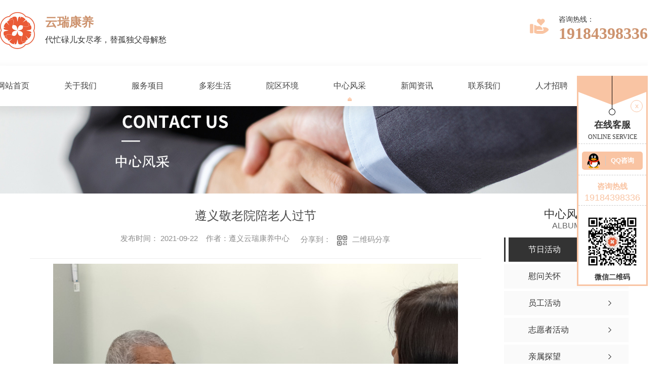

--- FILE ---
content_type: text/html; charset=utf-8
request_url: http://www.zyyrky.com/fl3/1576042.html
body_size: 9200
content:
<!DOCTYPE html PUBLIC "-//W3C//DTD XHTML 1.0 Transitional//EN" "http://www.w3.org/TR/xhtml1/DTD/xhtml1-transitional.dtd">
<html xmlns="http://www.w3.org/1999/xhtml">
<head>
<meta http-equiv="Content-Type" content="text/html; charset=utf-8" />
<meta name="Copyright" content="All Rights Reserved btoe.cn" />
<meta http-equiv="X-UA-Compatible" content="IE=edge,chrome=1" />
<title>遵义敬老院陪老人过节-遵义云瑞康养有限公司</title>
<meta name="keywords" content="遵义敬老院,遵义敬老院哪家好" />
<meta name="description" content="" />
<link rel="canonical" href="http://www.zyyryl.com"/>
<meta name="viewport" content="width=device-width, initial-scale=1">
<link href="/templates/pc_wjdh/css/css.css" rel="stylesheet" type="text/css" />
<link rel="stylesheet" type="text/css" media="screen" href="/templates/pc_wjdh/css/bootstrap.min.css" />
<link rel="stylesheet" type="text/css" media="screen" href="/templates/pc_wjdh/css/swiper-3.4.2.min.css" />
<link rel="stylesheet" type="text/css" media="screen" href="/templates/pc_wjdh/css/common.css" />
<meta name="baidu-site-verification" content="codeva-7ScD9psOOt" />
<body>
<div class="nav-top">
    <div class="nav-t-con myclearfix">
        <a href="/" title="云瑞康养">
            <img src="http://img.dlwjdh.com/upload/14171/241108/167945512dc01bdd75df9cbb9a10a935@69X73.png" alt="遵义云瑞康养有限公司">
            <span>
                <i>云瑞康养</i>
                <i>代忙碌儿女尽孝，替孤独父母解愁</i>
            </span>
        </a>
        <p>
            <img src="/templates/pc_wjdh/images/nav-t1.png">
            <span>
                <i>咨询热线：</i>
                <i>19184398336</i>
            </span>
        </p>
    </div>
</div>
<div class="navi" id="fixedNav">
    <div class="navi_main myclearfix">
        <div class="nav_con myclearfix">
            <div class="nav_r leftl">
                <ul class="myclearfix navi_list">
                    
                    <li class="nli">
                        
                        <a href="/" title="网站首页">网站首页</a>
                    </li>
                    
                    <li class="nli">
                        
                        <a href="http://www.zyyrky.com/about/" title="关于我们">关于我们</a>
                        
                        <div class="navi_ab sub xiala">
                            <div class="main">
                                <h3 class="navi_abt">公司简介</h3>
                                <div class="navi_ab_con myclearfix">
                                    <div class="navi_ab_txt leftl">
                                        
                                        <h5>
                                            云瑞康养中心是由播州区政府投资、遵义云瑞康养有限公司运营管理的“公建民营”型专业化遵义养老院，是播州区2020年十大民生工程之一，也是播州区“康养结合、持续照料”型高端养老公寓。      中心占地面积70亩，养老建筑面积18000多平方米。项目改造近400张专业养老护理床位，以“老人为中心，一切为老人”的宗旨为基础，积极践行“代忙碌儿女尽孝，替孤独父母解愁”的工作使命，以“专业、专注、专心”的理念为服务精神，不间断提…
                                            <a href="http://www.zyyrky.com/aboutus/" title="【查看更多+】">【查看更多+】</a>
                                        </h5>
                                        
                                    </div>
                                    <div class="navi_ab_ico rightr">
                                        <div class="navi_ab_item leftl">
                                            <a href="http://www.zyyrky.com//" title="荣誉资质"></a>
                                            <span> <a href="http://www.zyyrky.com//" title="荣誉资质">荣誉资质</a> </span>
                                            <em></em>
                                            <i> <a href="http://www.zyyrky.com//" title="more+">more+</a> </i>
                                        </div>
                                        <div class="navi_ab_item leftl">
                                            <a href="http://www.zyyrky.com/contact/" title="联系我们"></a>
                                            <span> <a href="http://www.zyyrky.com/contact/" title="联系我们">联系我们</a> </span>
                                            <em></em>
                                            <i> <a href="http://www.zyyrky.com/contact/" title="more+">more+</a> </i>
                                        </div>
                                    </div>
                                </div>
                            </div>
                        </div>
                        
                    </li>
                    
                    <li class="nli">
                        
                        <a href="http://www.zyyrky.com/products/" title="服务项目">服务项目</a>
                        
                        <div class="navi_pro sub xiala">
                            <div class="main">
                                <div class="navi_pt">
                                    <ul class="myclearfix">
                                        
                                        <li>
                                            <span>01</span>
                                            <a href="http://www.zyyrky.com/p1/" title="养老服务">养老服务</a>
                                        </li>
                                        
                                        <li>
                                            <span>02</span>
                                            <a href="http://www.zyyrky.com/p2/" title="康养服务">康养服务</a>
                                        </li>
                                        
                                        <li>
                                            <span>03</span>
                                            <a href="http://www.zyyrky.com/p3/" title="旅居服务">旅居服务</a>
                                        </li>
                                        
                                    </ul>
                                </div>
                                <div class="navi_pro_v myclearfix">
                                    
                                    <div class="nav_pro_vl leftl">
                                        <a href="http://www.zyyrky.com/p3/1587898.html"> <img src="http://img.dlwjdh.com/upload/14171/210929/2cc2a6f23518e56745db9807718e79e6.jpg" alt="遵义旅居中心"> </a>
                                        <div class="navi_pro_txt"> <a href="http://www.zyyrky.com/p3/1587898.html">遵义旅居中心</a> </div>
                                    </div>
                                    
                                    <div class="navi_pro_vr rightr">
                                        <ul class="myclearfix">
                                            
                                        </ul>
                                    </div>
                                </div>
                            </div>
                        </div>
                        
                    </li>
                    
                    <li class="nli">
                        
                        <a href="http://www.zyyrky.com/dcsh/" title="多彩生活">多彩生活</a>
                        
                    </li>
                    
                    <li class="nli">
                        
                        <a href="http://www.zyyrky.com/yqhj/" title="院区环境">院区环境</a>
                        
                    </li>
                    
                    <li class="nli another">
                        
                        <a href="http://www.zyyrky.com/album/" title="中心风采">中心风采</a>
                        
                    </li>
                    
                    <li class="nli">
                        
                        <a href="http://www.zyyrky.com/news/" title="新闻资讯">新闻资讯</a>
                        
                        <div class="navi_news sub xiala">
                            <div class="main">
                                
                                <div class="navi_news_top">
                                    <h3 class="navi_newst"> <a href="http://www.zyyrky.com/meitibaodao/" title="公司新闻">公司新闻</a> </h3>
                                    <ul class="myclearfix navi_news_tlist">
                                        
                                        <li>
                                            <a href="http://www.zyyrky.com/meitibaodao/2344473.html" title="冬至暖情 ·  公益同行">冬至暖情 ·  公益同行</a> <span></span>
                                            <p> 冬至临冬，暖意先行。在冬至佳节来临之际，遵义康养中心怀着激动与感恩之心，迎来长久爱心公益协会的暖心慰问。协会不仅带来承载满满关怀的慰问物资，更以真挚祝福与精彩活动，为中心长者打造了一场集温情、欢笑与感动于一体的节日盛宴，让这个寒冬因爱心汇聚而格外温暖。 活动伊始，中心活动负责人发表热情洋溢的致辞，向在场长者致以.诚挚的... </p>
                                            <h5 class="myclearfix">
                                                <span class="leftl">2025-12-24</span>
                                                <a href="http://www.zyyrky.com/meitibaodao/2344473.html" class="rightr" title="MORE+">MORE+</a>
                                            </h5>
                                        </li>
                                        
                                        <li>
                                            <a href="http://www.zyyrky.com/meitibaodao/2340296.html" title="冬初承暖意 · 云瑞贺耆年">冬初承暖意 · 云瑞贺耆年</a> <span></span>
                                            <p> 秋尽冬初，暖意萦绕。为践行尊老敬老传统美德，丰富长者精神文化生活，遵义养老院精心举办11月长者集体生日会，邀请本月寿星长辈欢聚一堂，共庆生辰、共享喜悦，在欢声笑语中传递“家”的温暖。活动伊始，康养中心活动负责人代表全体工作人员致辞，向寿星长辈们致以诚挚祝福：“祝愿各位爷爷奶奶生日快乐、福寿安康、笑口常开！”负责人表示，... </p>
                                            <h5 class="myclearfix">
                                                <span class="leftl">2025-11-25</span>
                                                <a href="http://www.zyyrky.com/meitibaodao/2340296.html" class="rightr" title="MORE+">MORE+</a>
                                            </h5>
                                        </li>
                                        
                                        <li>
                                            <a href="http://www.zyyrky.com/meitibaodao/2339021.html" title="重阳暖桑榆 党建践初心">重阳暖桑榆 党建践初心</a> <span></span>
                                            <p> 金秋送爽，菊香满庭，农历九月初九重阳佳节如期而至。为传承中华..传统美德，践行党建为民宗旨，遵义云瑞康养中心荣幸迎来了..遵义市播州区总工会支部党员干部一行，以主题党日活动为载体，开展重阳慰问活动，为遵义养老院的长者们送上暖心慰问物资与节日祝福。活动现场暖意融融，播州区总工会支部的党员干部将精心筹备的贴身保暖背心逐一送... </p>
                                            <h5 class="myclearfix">
                                                <span class="leftl">2025-10-30</span>
                                                <a href="http://www.zyyrky.com/meitibaodao/2339021.html" class="rightr" title="MORE+">MORE+</a>
                                            </h5>
                                        </li>
                                        
                                        <li>
                                            <a href="http://www.zyyrky.com/meitibaodao/2338626.html" title="爱在云瑞·情暖重阳">爱在云瑞·情暖重阳</a> <span></span>
                                            <p> 金秋送爽，丹桂飘香，在重阳佳节来临之际，洋溢着温馨祥和的节日氛围。我们怀着无比激动和感恩的心情，迎来了播州区民政局机关支部的各位党员干部。此次到访不仅带来了米、油、生活用品等饱含关怀的慰问物资，更以一场主题鲜明、内容丰富的敬老公益活动，为老人们送上重阳祝福。值得一提的是，该活动同时也是播州区民政局机关支部10月主题党日... </p>
                                            <h5 class="myclearfix">
                                                <span class="leftl">2025-10-27</span>
                                                <a href="http://www.zyyrky.com/meitibaodao/2338626.html" class="rightr" title="MORE+">MORE+</a>
                                            </h5>
                                        </li>
                                        
                                    </ul>
                                </div>
                                
                                <div class="navi_news_botm">
                                    <h3 class="navi_newst"> <a href="http://www.zyyrky.com/yyxw/" title="行业资讯">行业资讯</a> </h3>
                                    <div class="navi_news_bcon">
                                        <ul class="myclearfix">
                                            
                                            <li class="myclearfix">
                                                <a href="http://www.zyyrky.com/yyxw/2343355.html" title="遵义养老院组织老人活动的意义！">遵义养老院组织老人活动的意义！</a> <span class="rightr">
                                                    12-17
                                                </span>
                                            </li>
                                            
                                            <li class="myclearfix">
                                                <a href="http://www.zyyrky.com/yyxw/2329938.html" title="“共观阅兵式 情暖老人心”">“共观阅兵式 情暖老人心”</a> <span class="rightr">
                                                    09-06
                                                </span>
                                            </li>
                                            
                                            <li class="myclearfix">
                                                <a href="http://www.zyyrky.com/yyxw/2310168.html" title="4月份老人集体生日会">4月份老人集体生日会</a> <span class="rightr">
                                                    04-29
                                                </span>
                                            </li>
                                            
                                            <li class="myclearfix">
                                                <a href="http://www.zyyrky.com/yyxw/2308562.html" title="百年家政志愿行">百年家政志愿行</a> <span class="rightr">
                                                    04-23
                                                </span>
                                            </li>
                                            
                                            <li class="myclearfix">
                                                <a href="http://www.zyyrky.com/yyxw/2306791.html" title="科普时间·阿尔兹海默症三级预防">科普时间·阿尔兹海默症三级预防</a> <span class="rightr">
                                                    04-08
                                                </span>
                                            </li>
                                            
                                            <li class="myclearfix">
                                                <a href="http://www.zyyrky.com/yyxw/2304092.html" title="牢记消防知识,筑牢中心安全">牢记消防知识,筑牢中心安全</a> <span class="rightr">
                                                    03-28
                                                </span>
                                            </li>
                                            
                                        </ul>
                                    </div>
                                </div>
                                
                            </div>
                        </div>
                        
                    </li>
                    
                    <li class="nli">
                        
                        <a href="http://www.zyyrky.com/contact/" title="联系我们">联系我们</a>
                        
                    </li>
                    
                    <li class="nli">
                        
                        <a href="http://www.zyyrky.com/rczp/" title="人才招聘">人才招聘</a>
                        
                    </li>
                    
                </ul>
            </div>
            <div class="search-box rightr">
                <img src="/templates/pc_wjdh/images/search.png" alt="搜索">
                <div>
                    <input type="text" placeholder="请输入关键词…" id="keywords" name="keywords" class="searchInp" onClick="if (this.value == '请输入关键词...') this.value = ''"
                           onKeyDown="if(event.keyCode==13){wjdh.methods.search('#keywords');;return false};">
                    <img src="/templates/pc_wjdh/images/search.png" alt="搜索">
                    </button>
                </div>
            </div>
        </div>
    </div>
</div><!-- mbanner -->
<div class="mbanner col-lg-12 col-md-12">
  <div class="row">
    
    <img src="http://img.dlwjdh.com/upload/14171/210906/d8b7f20a7a5c2b1db55b7dfb6ca65957@1920X320.jpg" alt="中心风采">
    
  </div>
</div>
<div class="clearboth"></div>

<!-- caseMenu -->
<div class="caseMenuTop">
  <div class="container">
    <div class="row">
      <div class="caseMenuL col-lg-9 col-md-9 col-sm-9 col-xs-9"> <i><img src="/templates/pc_wjdh/img/locationIco.png" alt="当前位置"></i>
        当前位置：<a href="/">首页</a>&nbsp;&gt;&nbsp;<a href="/album/">中心风采</a>&nbsp;&gt;&nbsp;<a href="/fl3/">节日活动</a>
      </div>
      <div class="caseMenuR col-xs-3 col-sm-3 col-md-3 col-lg-3"> <i class="text-right"><a href="javascript:;" onClick="javascript :history.back(-1);">返回<img src="/templates/pc_wjdh/img/ca1.png" alt="返回"></a></i> </div>
      <div class="clearboth"></div>
    </div>
  </div>
</div>
<div class="clearboth"></div>
<div class="proList">
  <div class="container">
    <div class="row">
      <div class="proListR  col-xs-12  col-lg-8-0 ">
        <div class="newsdetails col-xs-12 col-sm-12 col-md-12 col-lg-12">
          <div class="caseCenter">
            <div class="caseCmenu">
              <h3>遵义敬老院陪老人过节</h3>
              <span class="casemfx"> 发布时间：
              2021-09-22
              &nbsp;&nbsp; 作者：遵义云瑞康养中心
              <div class="bdsharebuttonbox"> <i>&nbsp;&nbsp;分享到：</i> <a href="#" class="bds_more" data-cmd="more"></a> <a href="#" class="bds_sqq" data-cmd="sqq" title="分享到QQ好友"></a> <a href="#" class="bds_weixin" data-cmd="weixin" title="分享到微信"></a> &nbsp;&nbsp; </div>
              <a href="#" class="scan" title="二维码分享">二维码分享
              <div id="qrcode" style="display: none"> </div>
              </a> </span> </div>
            <div class="caseContainer"> <div style="text-align:center;">
	<img src="http://img.dlwjdh.com/upload/14171/210922/8906534577a0740040c47dc94a80dea8.jpg" alt="遵义敬老院" width="800" height="600" title="遵义敬老院" align="" /><br />
</div> </div>
            <div class="caseTab">
              <ul>
                <li class="col-xs-6 col-sm-6 col-md-6"> <a href="http://www.zyyrky.com/fl3/1576049.html">遵义养老院一片欢声笑语</a> </li>
                <li class="col-xs-6 col-sm-6 col-md-6"> <a href="http://www.zyyrky.com/fl3/1576037.html">遵义康养中心组织老人过中秋节</a> </li>
              </ul>
            </div>
          </div>
        </div>
      </div>
      <div class=" proListL  col-xs-12 col-lg-2-0 ">
        <div class="proListTop">
          
          <img src="/templates/pc_wjdh/img/proL.png" alt="中心风采" class="proBg">
          <div class="prouctsTitle"> <img src="/templates/pc_wjdh/img/news2Ico.png" alt="中心风采" class="pro-ico">
            <h3>中心风采</h3>
            <p>Album</p>
          </div>
          
        </div>
        <div class="row">
          <div class="news_classify">
            <ul>
              
              <li class=" col-xs-6 col-sm-6 col-md-12 col-lg-12"> <a href="http://www.zyyrky.com/fl3/" class="newsclass1 gaoliang" title="节日活动"><i></i><b></b> <span>节日活动 </span></a> </li>
              
              <li class=" col-xs-6 col-sm-6 col-md-12 col-lg-12"> <a href="http://www.zyyrky.com/fl/" class="newsclass1" title="慰问关怀"><i></i><b></b> <span>慰问关怀 </span></a> </li>
              
              <li class=" col-xs-6 col-sm-6 col-md-12 col-lg-12"> <a href="http://www.zyyrky.com/fl1/" class="newsclass1" title="员工活动"><i></i><b></b> <span>员工活动 </span></a> </li>
              
              <li class=" col-xs-6 col-sm-6 col-md-12 col-lg-12"> <a href="http://www.zyyrky.com/fl5/" class="newsclass1" title="志愿者活动"><i></i><b></b> <span>志愿者活动 </span></a> </li>
              
              <li class=" col-xs-6 col-sm-6 col-md-12 col-lg-12"> <a href="http://www.zyyrky.com/fl2/" class="newsclass1" title="亲属探望"><i></i><b></b> <span>亲属探望 </span></a> </li>
              
            </ul>
          </div>
        </div>
        <div class="row">
          <div class="proHot"> <i><img src="/templates/pc_wjdh/img/proHotIco.png" alt="热门推荐">热门推荐</i>
            <div class="proList_sort">
              <div class="swiper-container proList_sort1">
                <ul class="swiper-wrapper">
                  
                </ul>
                <!-- Add Arrows -->
                <div class="pro-next col-xs-6 col-sm-6 col-md-6 col-lg-6"><img src="/templates/pc_wjdh/img/proLL.png" alt="左"></div>
                <div class="pro-prev col-xs-6 col-sm-6 col-md-6 col-lg-6"><img src="/templates/pc_wjdh/img/proLr.png" alt="右"></div>
              </div>
            </div>
          </div>
        </div>
      </div>
    </div>
  </div>
</div>
<div class="SeoTime" style="display: none;">
  2021-09-22T09:09:05
</div>
<script src="/templates/pc_wjdh/js/n/jquery.min.js"></script>
<script src="/templates/pc_wjdh/js/n/bootstrap.min.js"></script>
<script src="/templates/pc_wjdh/js/n/swiper-3.4.2.min.js"></script>
<script src="/templates/pc_wjdh/js/n/rem.min.js"></script>
<script src="/templates/pc_wjdh/js/n/qrcode.js"></script>
<div class="footer">
    <div class="foo-con">
        <div class="foo-dl">
            <dl>
                <dt>服务项目</dt>
                <dd>
                    
                    <a href="http://www.zyyrky.com/p1/" title="养老服务">养老服务</a>
                    
                    <a href="http://www.zyyrky.com/p2/" title="康养服务">康养服务</a>
                    
                    <a href="http://www.zyyrky.com/p3/" title="旅居服务">旅居服务</a>
                    
                </dd>
            </dl>
            <dl>
                <dt>新闻媒体</dt>
                <dd>
                    
                    <a href="http://www.zyyrky.com/meitibaodao/" title="公司新闻">公司新闻</a>
                    
                    <a href="http://www.zyyrky.com/yyxw/" title="行业资讯">行业资讯</a>
                    
                    <a href="http://www.zyyrky.com/question/" title="老年知识">老年知识</a>
                    
                    <a href="http://www.zyyrky.com/aktuelle/" title="时事聚焦">时事聚焦</a>
                    
                </dd>
            </dl>
            <dl>
                <dt>直通车</dt>
                <dd>
                    
                    <a href="http://www.zyyryl.com/fl/2298489.html" title="遵义老年公寓">遵义老年公寓</a>
                    
                    <a href="http://www.zyyryl.com" title="遵义养老院">遵义养老院</a>
                    
                </dd>
            </dl>
            <dl>
                <dt>关于我们</dt>
                <dd>
                    
                    <a href="http://www.zyyrky.com/aboutus/" title="养老院简介">养老院简介</a>
                    
                    <a href="http://www.zyyrky.com/ryzz/" title="荣誉资质">荣誉资质</a>
                    
                </dd>
            </dl>
        </div>
        <div class="other">
            <p>
                <i>云瑞康养</i>&nbsp;
                19184398336&nbsp;
                0851-27691618
            </p>
            <p>
                遵义市播州区播南办紫薇社区杨柳山庄对面50米&emsp;
                <a href="/city.html" title="城市分站">城市分站</a>：&nbsp;&nbsp;<a href="/city_zunyi/" title="遵义" class="wjdh_city">遵义</a>&nbsp;&nbsp;<a href="/city_bozhouqu/" title="播州区" class="wjdh_city">播州区</a>
            </p>
        </div>
        <ul class="qr-box">
            <li>
                <img src="http://img.dlwjdh.com/upload/14171/241108/3677c4c7fbb67ab3aa42392cc615037f@258X258.jpg" alt="">
                <p>微信</p>
            </li>
            <li>
                <img src="http://img.dlwjdh.com/upload/14171/210906/d43dc352309ea506dd73482fe5f475d1.jpg" alt="" />
                <p>手机站</p>
            </li>
        </ul>
    </div>
    <div class="foo-but">
        Copyright ©  遵义云瑞康养有限公司   版权所有&emsp;
        <a href="/rss.xml" title="RSS">RSS</a>&nbsp;
        <a href="/sitemap.xml" title="XML">XML</a>&nbsp;
        <a href="/sitemap.html" title="网站地图">网站地图</a>&emsp;
        备案号：<a href="https://beian.miit.gov.cn" target="_blank" title="黔ICP备2021007369号-3" rel="nofollow">黔ICP备2021007369号-3</a>&nbsp;
        技术支持：
     <a href=" http://www.tuoma.com" target="_blank" target="_blank" rel="nofollow">拓玛企服 </a> &emsp;
        <a href="http://www.wjdhcms.com" target="_blank" rel="external nofollow" title=""><img class="wjdh-ico1" src="http://img.dlwjdh.com/upload/1.png" width="99px" height="18px" title="万家灯火" alt="万家灯火"></a>&nbsp;
        <a href="http://trust.wjdhcms.com/#/pc?url=www.zyyryl.com" target="_blank" rel="external nofollow"><img  class="wjdh-ico2" src=http://img.dlwjdh.com/upload/trust/1.png></a>&nbsp;
        <script type="text/javascript">var cnzz_protocol = (("https:" == document.location.protocol) ? " https://" : " http://");document.write(unescape("%3Cspan id='cnzz_stat_icon_1280361325'%3E%3C/span%3E%3Cscript src='" + cnzz_protocol + "s11.cnzz.com/stat.php%3Fid%3D1280361325%26show%3Dpic' type='text/javascript'%3E%3C/script%3E"));</script>
    </div>
</div>

<!--全局使用js，请放于footer-->
<script src="/templates/pc_wjdh/js/nav.js"></script>

<script type="text/javascript" src="//liuliangapi.dlwx369.com/js/tongji.js?siteid=4346ad94c2790cac390e684155a2ecba&source=1"></script><script type="text/javascript" src="https://zyyrky.s1.dlwjdh.com/upload/14171/kefu.js?color=f9c4a3"></script>
<script src="/templates/pc_wjdh/js/n/base.js" type="text/javascript" charset="utf-8"></script>
<div style="width:300px;margin:0 auto;padding:20px 0;">
	<a target="_blank" href="http://www.beian.gov.cn/portal/registerSystemInfo?recordcode=52032102000683" style="display:inline-block;text-decoration:none;height:20px;line-height:20px;"><img src="" style="float:left;" /> 
	<p style="float:left;height:20px;line-height:20px;margin:0px 0px 0px 5px;color:#939393;">
		<img src="http://img.dlwjdh.com/upload/14171/220418/5d9d8cc7af01a7cdbb251084f32b23c3.png" alt="" />贵公网安备 52032102000683号
	</p>
</a> 
</div>
<script src="/templates/pc_wjdh/js/n/common.js"></script>
<script src="/templates/pc_wjdh/js/n/color.js?color=#f9c4a3&rgba=249,196,163"></script>
</body>
</html>


--- FILE ---
content_type: application/x-javascript
request_url: https://zyyrky.s1.dlwjdh.com/upload/14171/kefu.js?color=f9c4a3
body_size: 3813
content:
var kefucurrentScript = document.currentScript || document.scripts[document.scripts.length - 1];
(function() {
    var para = (kefucurrentScript.src.match(/[?&]color=([^&]*)/i) || ["", ""])[1];
    var content = '';
    var qq = [{"catid":1,"title":"QQ咨询","value":"211456504"}];
    var wangwang = [];
    var other = [];
    var freecall = '19184398336';
    var tel = '19184398336';
    var mobile = '0851-27691618';
    var qrcode = 'http://img.dlwjdh.com/upload/14171/241108/3677c4c7fbb67ab3aa42392cc615037f@258X258.jpg';
    var qqlist = '';
    var wwlist = '';
    var otlist = '';
    if (qq.length != 0) {
        for (var i = 0; i < qq.length; i++) { qqlist += '                <a target="_blank" href="http://wpa.qq.com/msgrd?v=3&site=qq&menu=yes&uin=' + qq[i].value + '" title="' + qq[i].title + '"><img src="https://img.dlwjdh.com/upload/static/kefu/kf15-right/images/qq.png" title="' + qq[i].title + '" alt="' + qq[i].title + '" /><span>' + qq[i].title + '</span></a>            ' }
    };
    if (wangwang.length != 0) {
        for (var i = 0; i < wangwang.length; i++) { wwlist += '                <a target="_blank" href="http://www.taobao.com/webww/ww.php?ver=3&touid=' + wangwang[i].value + '&siteid=cntaobao&status=1&charset=utf-8" title="' + wangwang[i].title + '"><img src="https://img.dlwjdh.com/upload/static/kefu/kf15-right/images/ww.png" title="' + wangwang[i].title + '" alt="' + wangwang[i].title + '" /><span>' + wangwang[i].title + '</span></a>            ' }
    };
    if (other.length != 0) {
        for (var i = 0; i < other.length; i++) { otlist += '                <a target="_blank" href="' + other[i].value + '" title="' + other[i].title + '"><img src="https://img.dlwjdh.com/upload/static/kefu/kf15-right/images/qq.png" title="' + other[i].title + '" alt="' + other[i].title + '" /><span>' + other[i].title + '</span></a>            ' }
    };
    content = '<link rel="stylesheet" type="text/css" href="https://img.dlwjdh.com/upload/static/kefu/kf15-right/css/qq_online.css" /><div id="wjdh-kefu">	<div class="wjdh-kefu-open">        <div class="wjdh-kefu-top">            <span>x</span>            <b>在线客服<br/><i>Online Service</i></b>        </div>        <div class="wjdh-kefu-qq">        	' + qqlist + '            ' + wwlist + '            ' + otlist + '        </div>        <div class="wjdh-kefu-tel">            <span>咨询热线</span>            <p>' + freecall + '</p>        </div>        <div class="wjdh-kefu-erweima">            <img src="' + qrcode + '" title="微信二维码" alt="微信二维码" />            <span>微信二维码</span>        </div>	</div>	<div class="wjdh-kefu-close">    	<img src="https://img.dlwjdh.com/upload/static/kefu/kf15-right/images/open.png" title="在线客服" alt="在线客服" />		<p>在线客服</p>	</div></div>';
    var color = "<style>#wjdh-kefu .wjdh-kefu-open{ background:#" + para + " url(https://img.dlwjdh.com/upload/static/kefu/kf15-right/images/kefu-openbg.png) no-repeat center top;}#wjdh-kefu .wjdh-kefu-top span{ color:#" + para + "; border:1px solid #" + para + ";}#wjdh-kefu .wjdh-kefu-tel span{ color:#" + para + ";}#wjdh-kefu .wjdh-kefu-tel p{ color:#" + para + ";}#wjdh-kefu .wjdh-kefu-qq a{ background:#" + para + ";}#wjdh-kefu .wjdh-kefu-close{ background:#" + para + ";}</style>";
    $("body").append(content + color);﻿
})();
$(function() {
    $('.wjdh-kefu-open .wjdh-kefu-top span').click(function() {
        $('.wjdh-kefu-open').stop().animate({ "right": "-140px" });
        $('.wjdh-kefu-close').stop().animate({ "right": "0" });
    });
    $('.wjdh-kefu-close').click(function() {
        $('.wjdh-kefu-open').stop().animate({ "right": "0" });
        $('.wjdh-kefu-close').stop().animate({ "right": "-50px" });
    });
});

